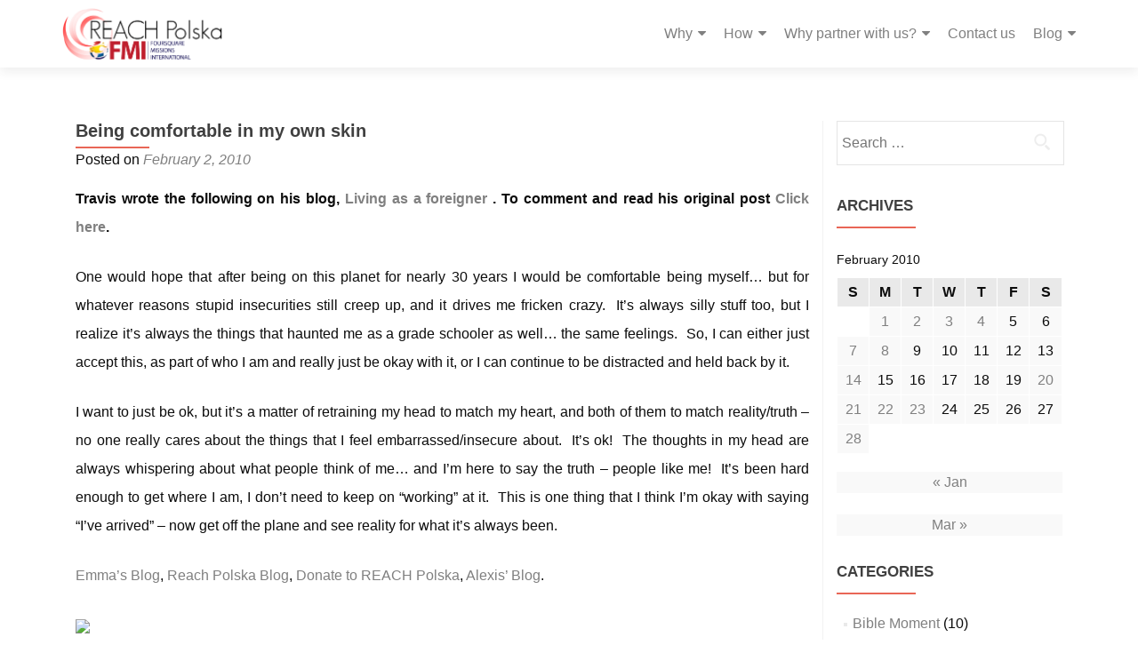

--- FILE ---
content_type: text/html; charset=UTF-8
request_url: http://www.reachpolska.info/en/2010/02/02/being-comfortable-in-my-own-skin/
body_size: 13039
content:
<!DOCTYPE html>

<html lang="en-US">

<head>


<meta charset="UTF-8">

<meta name="viewport" content="width=device-width, initial-scale=1">

<link rel="profile" href="http://gmpg.org/xfn/11">

<link rel="pingback" href="http://www.reachpolska.info/mainblog/xmlrpc.php">

<meta name='robots' content='index, follow, max-image-preview:large, max-snippet:-1, max-video-preview:-1' />
	<style>img:is([sizes="auto" i], [sizes^="auto," i]) { contain-intrinsic-size: 3000px 1500px }</style>
	
	<!-- This site is optimized with the Yoast SEO plugin v21.8.1 - https://yoast.com/wordpress/plugins/seo/ -->
	<title>Being comfortable in my own skin - REACH Polska</title>
	<link rel="canonical" href="http://www.reachpolska.info/en/2010/02/02/being-comfortable-in-my-own-skin/" />
	<meta property="og:locale" content="en_US" />
	<meta property="og:type" content="article" />
	<meta property="og:title" content="Being comfortable in my own skin - REACH Polska" />
	<meta property="og:description" content="Travis wrote the following on his blog, Living as a foreigner . To comment and read his original post Click here. One would hope that after being on this planet for nearly 30 years I would be comfortable being myself&#8230; but for whatever reasons stupid insecurities still creep up, and it drives me fricken crazy.[...]" />
	<meta property="og:url" content="http://www.reachpolska.info/en/2010/02/02/being-comfortable-in-my-own-skin/" />
	<meta property="og:site_name" content="REACH Polska" />
	<meta property="article:publisher" content="https://www.facebook.com/reachpolska/" />
	<meta property="article:published_time" content="2010-02-03T04:30:04+00:00" />
	<meta property="og:image" content="http://feedads.g.doubleclick.net/~a/I85xrZmMfEqUvRAzpylU7iY7c28/0/di" />
	<meta name="author" content="Travis" />
	<meta name="twitter:card" content="summary_large_image" />
	<meta name="twitter:creator" content="@REACHPolska" />
	<meta name="twitter:site" content="@REACHPolska" />
	<meta name="twitter:label1" content="Written by" />
	<meta name="twitter:data1" content="Travis" />
	<meta name="twitter:label2" content="Est. reading time" />
	<meta name="twitter:data2" content="1 minute" />
	<script type="application/ld+json" class="yoast-schema-graph">{"@context":"https://schema.org","@graph":[{"@type":"Article","@id":"http://www.reachpolska.info/en/2010/02/02/being-comfortable-in-my-own-skin/#article","isPartOf":{"@id":"http://www.reachpolska.info/en/2010/02/02/being-comfortable-in-my-own-skin/"},"author":{"name":"Travis","@id":"http://www.reachpolska.info/en/#/schema/person/b54af64a91f744fc1243eef85fec6ced"},"headline":"Being comfortable in my own skin","datePublished":"2010-02-03T04:30:04+00:00","dateModified":"2010-02-03T04:30:04+00:00","mainEntityOfPage":{"@id":"http://www.reachpolska.info/en/2010/02/02/being-comfortable-in-my-own-skin/"},"wordCount":255,"publisher":{"@id":"http://www.reachpolska.info/en/#organization"},"image":{"@id":"http://www.reachpolska.info/en/2010/02/02/being-comfortable-in-my-own-skin/#primaryimage"},"thumbnailUrl":"http://feedads.g.doubleclick.net/~a/I85xrZmMfEqUvRAzpylU7iY7c28/0/di","articleSection":["Travis' Thoughts"],"inLanguage":"en-US"},{"@type":"WebPage","@id":"http://www.reachpolska.info/en/2010/02/02/being-comfortable-in-my-own-skin/","url":"http://www.reachpolska.info/en/2010/02/02/being-comfortable-in-my-own-skin/","name":"Being comfortable in my own skin - REACH Polska","isPartOf":{"@id":"http://www.reachpolska.info/en/#website"},"primaryImageOfPage":{"@id":"http://www.reachpolska.info/en/2010/02/02/being-comfortable-in-my-own-skin/#primaryimage"},"image":{"@id":"http://www.reachpolska.info/en/2010/02/02/being-comfortable-in-my-own-skin/#primaryimage"},"thumbnailUrl":"http://feedads.g.doubleclick.net/~a/I85xrZmMfEqUvRAzpylU7iY7c28/0/di","datePublished":"2010-02-03T04:30:04+00:00","dateModified":"2010-02-03T04:30:04+00:00","breadcrumb":{"@id":"http://www.reachpolska.info/en/2010/02/02/being-comfortable-in-my-own-skin/#breadcrumb"},"inLanguage":"en-US","potentialAction":[{"@type":"ReadAction","target":["http://www.reachpolska.info/en/2010/02/02/being-comfortable-in-my-own-skin/"]}]},{"@type":"ImageObject","inLanguage":"en-US","@id":"http://www.reachpolska.info/en/2010/02/02/being-comfortable-in-my-own-skin/#primaryimage","url":"http://feedads.g.doubleclick.net/~a/I85xrZmMfEqUvRAzpylU7iY7c28/0/di","contentUrl":"http://feedads.g.doubleclick.net/~a/I85xrZmMfEqUvRAzpylU7iY7c28/0/di"},{"@type":"BreadcrumbList","@id":"http://www.reachpolska.info/en/2010/02/02/being-comfortable-in-my-own-skin/#breadcrumb","itemListElement":[{"@type":"ListItem","position":1,"name":"Home","item":"http://www.reachpolska.info/en/"},{"@type":"ListItem","position":2,"name":"Being comfortable in my own skin"}]},{"@type":"WebSite","@id":"http://www.reachpolska.info/en/#website","url":"http://www.reachpolska.info/en/","name":"REACH Polska","description":"Kingdom ways","publisher":{"@id":"http://www.reachpolska.info/en/#organization"},"potentialAction":[{"@type":"SearchAction","target":{"@type":"EntryPoint","urlTemplate":"http://www.reachpolska.info/en/?s={search_term_string}"},"query-input":"required name=search_term_string"}],"inLanguage":"en-US"},{"@type":"Organization","@id":"http://www.reachpolska.info/en/#organization","name":"REACH Polska","url":"http://www.reachpolska.info/en/","logo":{"@type":"ImageObject","inLanguage":"en-US","@id":"http://www.reachpolska.info/en/#/schema/logo/image/","url":"https://i0.wp.com/www.reachpolska.info/mainblog/wp-content/uploads/2015/12/REACH-Polska-Logo-horizontal.png?fit=1526%2C500","contentUrl":"https://i0.wp.com/www.reachpolska.info/mainblog/wp-content/uploads/2015/12/REACH-Polska-Logo-horizontal.png?fit=1526%2C500","width":1526,"height":500,"caption":"REACH Polska"},"image":{"@id":"http://www.reachpolska.info/en/#/schema/logo/image/"},"sameAs":["https://www.facebook.com/reachpolska/","https://twitter.com/REACHPolska","https://www.instagram.com/reachpolska/"]},{"@type":"Person","@id":"http://www.reachpolska.info/en/#/schema/person/b54af64a91f744fc1243eef85fec6ced","name":"Travis","sameAs":["http://travis.reachpolska.info"],"url":"http://www.reachpolska.info/en/author/tmielonen/"}]}</script>
	<!-- / Yoast SEO plugin. -->


<link rel='dns-prefetch' href='//stats.wp.com' />
<link rel='dns-prefetch' href='//fonts.googleapis.com' />
<link rel='preconnect' href='//c0.wp.com' />
<link rel='preconnect' href='//i0.wp.com' />
<link rel="alternate" type="application/rss+xml" title="REACH Polska &raquo; Feed" href="http://www.reachpolska.info/en/feed/" />
<link rel="alternate" type="application/rss+xml" title="REACH Polska &raquo; Comments Feed" href="http://www.reachpolska.info/en/comments/feed/" />
<script>
window._wpemojiSettings = {"baseUrl":"https:\/\/s.w.org\/images\/core\/emoji\/16.0.1\/72x72\/","ext":".png","svgUrl":"https:\/\/s.w.org\/images\/core\/emoji\/16.0.1\/svg\/","svgExt":".svg","source":{"concatemoji":"http:\/\/www.reachpolska.info\/mainblog\/wp-includes\/js\/wp-emoji-release.min.js?ver=6.8.3"}};
/*! This file is auto-generated */
!function(s,n){var o,i,e;function c(e){try{var t={supportTests:e,timestamp:(new Date).valueOf()};sessionStorage.setItem(o,JSON.stringify(t))}catch(e){}}function p(e,t,n){e.clearRect(0,0,e.canvas.width,e.canvas.height),e.fillText(t,0,0);var t=new Uint32Array(e.getImageData(0,0,e.canvas.width,e.canvas.height).data),a=(e.clearRect(0,0,e.canvas.width,e.canvas.height),e.fillText(n,0,0),new Uint32Array(e.getImageData(0,0,e.canvas.width,e.canvas.height).data));return t.every(function(e,t){return e===a[t]})}function u(e,t){e.clearRect(0,0,e.canvas.width,e.canvas.height),e.fillText(t,0,0);for(var n=e.getImageData(16,16,1,1),a=0;a<n.data.length;a++)if(0!==n.data[a])return!1;return!0}function f(e,t,n,a){switch(t){case"flag":return n(e,"\ud83c\udff3\ufe0f\u200d\u26a7\ufe0f","\ud83c\udff3\ufe0f\u200b\u26a7\ufe0f")?!1:!n(e,"\ud83c\udde8\ud83c\uddf6","\ud83c\udde8\u200b\ud83c\uddf6")&&!n(e,"\ud83c\udff4\udb40\udc67\udb40\udc62\udb40\udc65\udb40\udc6e\udb40\udc67\udb40\udc7f","\ud83c\udff4\u200b\udb40\udc67\u200b\udb40\udc62\u200b\udb40\udc65\u200b\udb40\udc6e\u200b\udb40\udc67\u200b\udb40\udc7f");case"emoji":return!a(e,"\ud83e\udedf")}return!1}function g(e,t,n,a){var r="undefined"!=typeof WorkerGlobalScope&&self instanceof WorkerGlobalScope?new OffscreenCanvas(300,150):s.createElement("canvas"),o=r.getContext("2d",{willReadFrequently:!0}),i=(o.textBaseline="top",o.font="600 32px Arial",{});return e.forEach(function(e){i[e]=t(o,e,n,a)}),i}function t(e){var t=s.createElement("script");t.src=e,t.defer=!0,s.head.appendChild(t)}"undefined"!=typeof Promise&&(o="wpEmojiSettingsSupports",i=["flag","emoji"],n.supports={everything:!0,everythingExceptFlag:!0},e=new Promise(function(e){s.addEventListener("DOMContentLoaded",e,{once:!0})}),new Promise(function(t){var n=function(){try{var e=JSON.parse(sessionStorage.getItem(o));if("object"==typeof e&&"number"==typeof e.timestamp&&(new Date).valueOf()<e.timestamp+604800&&"object"==typeof e.supportTests)return e.supportTests}catch(e){}return null}();if(!n){if("undefined"!=typeof Worker&&"undefined"!=typeof OffscreenCanvas&&"undefined"!=typeof URL&&URL.createObjectURL&&"undefined"!=typeof Blob)try{var e="postMessage("+g.toString()+"("+[JSON.stringify(i),f.toString(),p.toString(),u.toString()].join(",")+"));",a=new Blob([e],{type:"text/javascript"}),r=new Worker(URL.createObjectURL(a),{name:"wpTestEmojiSupports"});return void(r.onmessage=function(e){c(n=e.data),r.terminate(),t(n)})}catch(e){}c(n=g(i,f,p,u))}t(n)}).then(function(e){for(var t in e)n.supports[t]=e[t],n.supports.everything=n.supports.everything&&n.supports[t],"flag"!==t&&(n.supports.everythingExceptFlag=n.supports.everythingExceptFlag&&n.supports[t]);n.supports.everythingExceptFlag=n.supports.everythingExceptFlag&&!n.supports.flag,n.DOMReady=!1,n.readyCallback=function(){n.DOMReady=!0}}).then(function(){return e}).then(function(){var e;n.supports.everything||(n.readyCallback(),(e=n.source||{}).concatemoji?t(e.concatemoji):e.wpemoji&&e.twemoji&&(t(e.twemoji),t(e.wpemoji)))}))}((window,document),window._wpemojiSettings);
</script>
<style id='wp-emoji-styles-inline-css'>

	img.wp-smiley, img.emoji {
		display: inline !important;
		border: none !important;
		box-shadow: none !important;
		height: 1em !important;
		width: 1em !important;
		margin: 0 0.07em !important;
		vertical-align: -0.1em !important;
		background: none !important;
		padding: 0 !important;
	}
</style>
<link rel='stylesheet' id='wp-block-library-css' href='https://c0.wp.com/c/6.8.3/wp-includes/css/dist/block-library/style.min.css' media='all' />
<style id='classic-theme-styles-inline-css'>
/*! This file is auto-generated */
.wp-block-button__link{color:#fff;background-color:#32373c;border-radius:9999px;box-shadow:none;text-decoration:none;padding:calc(.667em + 2px) calc(1.333em + 2px);font-size:1.125em}.wp-block-file__button{background:#32373c;color:#fff;text-decoration:none}
</style>
<link rel='stylesheet' id='mediaelement-css' href='https://c0.wp.com/c/6.8.3/wp-includes/js/mediaelement/mediaelementplayer-legacy.min.css' media='all' />
<link rel='stylesheet' id='wp-mediaelement-css' href='https://c0.wp.com/c/6.8.3/wp-includes/js/mediaelement/wp-mediaelement.min.css' media='all' />
<style id='jetpack-sharing-buttons-style-inline-css'>
.jetpack-sharing-buttons__services-list{display:flex;flex-direction:row;flex-wrap:wrap;gap:0;list-style-type:none;margin:5px;padding:0}.jetpack-sharing-buttons__services-list.has-small-icon-size{font-size:12px}.jetpack-sharing-buttons__services-list.has-normal-icon-size{font-size:16px}.jetpack-sharing-buttons__services-list.has-large-icon-size{font-size:24px}.jetpack-sharing-buttons__services-list.has-huge-icon-size{font-size:36px}@media print{.jetpack-sharing-buttons__services-list{display:none!important}}.editor-styles-wrapper .wp-block-jetpack-sharing-buttons{gap:0;padding-inline-start:0}ul.jetpack-sharing-buttons__services-list.has-background{padding:1.25em 2.375em}
</style>
<style id='global-styles-inline-css'>
:root{--wp--preset--aspect-ratio--square: 1;--wp--preset--aspect-ratio--4-3: 4/3;--wp--preset--aspect-ratio--3-4: 3/4;--wp--preset--aspect-ratio--3-2: 3/2;--wp--preset--aspect-ratio--2-3: 2/3;--wp--preset--aspect-ratio--16-9: 16/9;--wp--preset--aspect-ratio--9-16: 9/16;--wp--preset--color--black: #000000;--wp--preset--color--cyan-bluish-gray: #abb8c3;--wp--preset--color--white: #ffffff;--wp--preset--color--pale-pink: #f78da7;--wp--preset--color--vivid-red: #cf2e2e;--wp--preset--color--luminous-vivid-orange: #ff6900;--wp--preset--color--luminous-vivid-amber: #fcb900;--wp--preset--color--light-green-cyan: #7bdcb5;--wp--preset--color--vivid-green-cyan: #00d084;--wp--preset--color--pale-cyan-blue: #8ed1fc;--wp--preset--color--vivid-cyan-blue: #0693e3;--wp--preset--color--vivid-purple: #9b51e0;--wp--preset--gradient--vivid-cyan-blue-to-vivid-purple: linear-gradient(135deg,rgba(6,147,227,1) 0%,rgb(155,81,224) 100%);--wp--preset--gradient--light-green-cyan-to-vivid-green-cyan: linear-gradient(135deg,rgb(122,220,180) 0%,rgb(0,208,130) 100%);--wp--preset--gradient--luminous-vivid-amber-to-luminous-vivid-orange: linear-gradient(135deg,rgba(252,185,0,1) 0%,rgba(255,105,0,1) 100%);--wp--preset--gradient--luminous-vivid-orange-to-vivid-red: linear-gradient(135deg,rgba(255,105,0,1) 0%,rgb(207,46,46) 100%);--wp--preset--gradient--very-light-gray-to-cyan-bluish-gray: linear-gradient(135deg,rgb(238,238,238) 0%,rgb(169,184,195) 100%);--wp--preset--gradient--cool-to-warm-spectrum: linear-gradient(135deg,rgb(74,234,220) 0%,rgb(151,120,209) 20%,rgb(207,42,186) 40%,rgb(238,44,130) 60%,rgb(251,105,98) 80%,rgb(254,248,76) 100%);--wp--preset--gradient--blush-light-purple: linear-gradient(135deg,rgb(255,206,236) 0%,rgb(152,150,240) 100%);--wp--preset--gradient--blush-bordeaux: linear-gradient(135deg,rgb(254,205,165) 0%,rgb(254,45,45) 50%,rgb(107,0,62) 100%);--wp--preset--gradient--luminous-dusk: linear-gradient(135deg,rgb(255,203,112) 0%,rgb(199,81,192) 50%,rgb(65,88,208) 100%);--wp--preset--gradient--pale-ocean: linear-gradient(135deg,rgb(255,245,203) 0%,rgb(182,227,212) 50%,rgb(51,167,181) 100%);--wp--preset--gradient--electric-grass: linear-gradient(135deg,rgb(202,248,128) 0%,rgb(113,206,126) 100%);--wp--preset--gradient--midnight: linear-gradient(135deg,rgb(2,3,129) 0%,rgb(40,116,252) 100%);--wp--preset--font-size--small: 13px;--wp--preset--font-size--medium: 20px;--wp--preset--font-size--large: 36px;--wp--preset--font-size--x-large: 42px;--wp--preset--spacing--20: 0.44rem;--wp--preset--spacing--30: 0.67rem;--wp--preset--spacing--40: 1rem;--wp--preset--spacing--50: 1.5rem;--wp--preset--spacing--60: 2.25rem;--wp--preset--spacing--70: 3.38rem;--wp--preset--spacing--80: 5.06rem;--wp--preset--shadow--natural: 6px 6px 9px rgba(0, 0, 0, 0.2);--wp--preset--shadow--deep: 12px 12px 50px rgba(0, 0, 0, 0.4);--wp--preset--shadow--sharp: 6px 6px 0px rgba(0, 0, 0, 0.2);--wp--preset--shadow--outlined: 6px 6px 0px -3px rgba(255, 255, 255, 1), 6px 6px rgba(0, 0, 0, 1);--wp--preset--shadow--crisp: 6px 6px 0px rgba(0, 0, 0, 1);}:where(.is-layout-flex){gap: 0.5em;}:where(.is-layout-grid){gap: 0.5em;}body .is-layout-flex{display: flex;}.is-layout-flex{flex-wrap: wrap;align-items: center;}.is-layout-flex > :is(*, div){margin: 0;}body .is-layout-grid{display: grid;}.is-layout-grid > :is(*, div){margin: 0;}:where(.wp-block-columns.is-layout-flex){gap: 2em;}:where(.wp-block-columns.is-layout-grid){gap: 2em;}:where(.wp-block-post-template.is-layout-flex){gap: 1.25em;}:where(.wp-block-post-template.is-layout-grid){gap: 1.25em;}.has-black-color{color: var(--wp--preset--color--black) !important;}.has-cyan-bluish-gray-color{color: var(--wp--preset--color--cyan-bluish-gray) !important;}.has-white-color{color: var(--wp--preset--color--white) !important;}.has-pale-pink-color{color: var(--wp--preset--color--pale-pink) !important;}.has-vivid-red-color{color: var(--wp--preset--color--vivid-red) !important;}.has-luminous-vivid-orange-color{color: var(--wp--preset--color--luminous-vivid-orange) !important;}.has-luminous-vivid-amber-color{color: var(--wp--preset--color--luminous-vivid-amber) !important;}.has-light-green-cyan-color{color: var(--wp--preset--color--light-green-cyan) !important;}.has-vivid-green-cyan-color{color: var(--wp--preset--color--vivid-green-cyan) !important;}.has-pale-cyan-blue-color{color: var(--wp--preset--color--pale-cyan-blue) !important;}.has-vivid-cyan-blue-color{color: var(--wp--preset--color--vivid-cyan-blue) !important;}.has-vivid-purple-color{color: var(--wp--preset--color--vivid-purple) !important;}.has-black-background-color{background-color: var(--wp--preset--color--black) !important;}.has-cyan-bluish-gray-background-color{background-color: var(--wp--preset--color--cyan-bluish-gray) !important;}.has-white-background-color{background-color: var(--wp--preset--color--white) !important;}.has-pale-pink-background-color{background-color: var(--wp--preset--color--pale-pink) !important;}.has-vivid-red-background-color{background-color: var(--wp--preset--color--vivid-red) !important;}.has-luminous-vivid-orange-background-color{background-color: var(--wp--preset--color--luminous-vivid-orange) !important;}.has-luminous-vivid-amber-background-color{background-color: var(--wp--preset--color--luminous-vivid-amber) !important;}.has-light-green-cyan-background-color{background-color: var(--wp--preset--color--light-green-cyan) !important;}.has-vivid-green-cyan-background-color{background-color: var(--wp--preset--color--vivid-green-cyan) !important;}.has-pale-cyan-blue-background-color{background-color: var(--wp--preset--color--pale-cyan-blue) !important;}.has-vivid-cyan-blue-background-color{background-color: var(--wp--preset--color--vivid-cyan-blue) !important;}.has-vivid-purple-background-color{background-color: var(--wp--preset--color--vivid-purple) !important;}.has-black-border-color{border-color: var(--wp--preset--color--black) !important;}.has-cyan-bluish-gray-border-color{border-color: var(--wp--preset--color--cyan-bluish-gray) !important;}.has-white-border-color{border-color: var(--wp--preset--color--white) !important;}.has-pale-pink-border-color{border-color: var(--wp--preset--color--pale-pink) !important;}.has-vivid-red-border-color{border-color: var(--wp--preset--color--vivid-red) !important;}.has-luminous-vivid-orange-border-color{border-color: var(--wp--preset--color--luminous-vivid-orange) !important;}.has-luminous-vivid-amber-border-color{border-color: var(--wp--preset--color--luminous-vivid-amber) !important;}.has-light-green-cyan-border-color{border-color: var(--wp--preset--color--light-green-cyan) !important;}.has-vivid-green-cyan-border-color{border-color: var(--wp--preset--color--vivid-green-cyan) !important;}.has-pale-cyan-blue-border-color{border-color: var(--wp--preset--color--pale-cyan-blue) !important;}.has-vivid-cyan-blue-border-color{border-color: var(--wp--preset--color--vivid-cyan-blue) !important;}.has-vivid-purple-border-color{border-color: var(--wp--preset--color--vivid-purple) !important;}.has-vivid-cyan-blue-to-vivid-purple-gradient-background{background: var(--wp--preset--gradient--vivid-cyan-blue-to-vivid-purple) !important;}.has-light-green-cyan-to-vivid-green-cyan-gradient-background{background: var(--wp--preset--gradient--light-green-cyan-to-vivid-green-cyan) !important;}.has-luminous-vivid-amber-to-luminous-vivid-orange-gradient-background{background: var(--wp--preset--gradient--luminous-vivid-amber-to-luminous-vivid-orange) !important;}.has-luminous-vivid-orange-to-vivid-red-gradient-background{background: var(--wp--preset--gradient--luminous-vivid-orange-to-vivid-red) !important;}.has-very-light-gray-to-cyan-bluish-gray-gradient-background{background: var(--wp--preset--gradient--very-light-gray-to-cyan-bluish-gray) !important;}.has-cool-to-warm-spectrum-gradient-background{background: var(--wp--preset--gradient--cool-to-warm-spectrum) !important;}.has-blush-light-purple-gradient-background{background: var(--wp--preset--gradient--blush-light-purple) !important;}.has-blush-bordeaux-gradient-background{background: var(--wp--preset--gradient--blush-bordeaux) !important;}.has-luminous-dusk-gradient-background{background: var(--wp--preset--gradient--luminous-dusk) !important;}.has-pale-ocean-gradient-background{background: var(--wp--preset--gradient--pale-ocean) !important;}.has-electric-grass-gradient-background{background: var(--wp--preset--gradient--electric-grass) !important;}.has-midnight-gradient-background{background: var(--wp--preset--gradient--midnight) !important;}.has-small-font-size{font-size: var(--wp--preset--font-size--small) !important;}.has-medium-font-size{font-size: var(--wp--preset--font-size--medium) !important;}.has-large-font-size{font-size: var(--wp--preset--font-size--large) !important;}.has-x-large-font-size{font-size: var(--wp--preset--font-size--x-large) !important;}
:where(.wp-block-post-template.is-layout-flex){gap: 1.25em;}:where(.wp-block-post-template.is-layout-grid){gap: 1.25em;}
:where(.wp-block-columns.is-layout-flex){gap: 2em;}:where(.wp-block-columns.is-layout-grid){gap: 2em;}
:root :where(.wp-block-pullquote){font-size: 1.5em;line-height: 1.6;}
</style>
<link rel='stylesheet' id='zerif_font_all-css' href='//fonts.googleapis.com/css?family=Open+Sans%3A400%2C300%2C300italic%2C400italic%2C600italic%2C600%2C700%2C700italic%2C800%2C800italic&#038;ver=2.2.1' media='all' />
<link rel='stylesheet' id='zerif_bootstrap_style-css' href='http://www.reachpolska.info/mainblog/wp-content/themes/zerif-pro/css/bootstrap.min.css?ver=2.2.1' media='all' />
<link rel='stylesheet' id='zerif_font-awesome_style-css' href='http://www.reachpolska.info/mainblog/wp-content/themes/zerif-pro/assets/css/font-awesome.min.css?ver=2.2.1' media='all' />
<link rel='stylesheet' id='zerif_style-css' href='http://www.reachpolska.info/mainblog/wp-content/themes/zerif-pro/style.css?ver=2.2.1' media='all' />
<style id='zerif_style-inline-css'>
.zerif-top-bar, .zerif-top-bar .widget.widget_shopping_cart .cart_list {
			background-color: #363537
		}
		.zerif-top-bar .widget .label-floating input[type=search]:-webkit-autofill {
			-webkit-box-shadow: inset 0 0 0px 9999px #363537
		}.zerif-top-bar, .zerif-top-bar .widget .label-floating input[type=search], .zerif-top-bar .widget.widget_search form.form-group:before, .zerif-top-bar .widget.widget_product_search form.form-group:before, .zerif-top-bar .widget.widget_shopping_cart:before {
			color: #ffffff
		} 
		.zerif-top-bar .widget .label-floating input[type=search]{
			-webkit-text-fill-color:#ffffff !important 
		}.zerif-top-bar a, .zerif-top-bar .top-bar-nav li a {
			color: #ffffff
		}.zerif-top-bar a:hover, .zerif-top-bar .top-bar-nav li a:hover {
			color: #eeeeee
		}

		.navbar-inverse .navbar-nav > li > a,
		.nav.navbar-inverse .nav.navbar-nav ul.sub-menu li a,
		.navbar.navbar-inverse .primary-menu a, 
		.navbar.navbar-inverse .primary-menu > li > a, 
		.nav.navbar-inverse .primary-menu ul.sub-menu li a {
			color:#808080;
		}
		.navbar-inverse .navbar-nav > li.current-menu-item > a:not(.page-anchor),
		.navbar.navbar-inverse .nav.navbar-nav>li.current>a,
		.navbar.navbar-inverse .nav.navbar-nav a:hover, 
		.navbar.navbar-inverse .nav.navbar-nav > li > a:hover, 
		.nav.navbar-inverse .nav.navbar-nav ul.sub-menu li a:hover,
		.navbar.navbar-inverse .primary-menu a:hover, 
		.navbar.navbar-inverse .primary-menu > li > a:hover, 
		.nav.navbar-inverse .primary-menu ul.sub-menu li a:hover {
			color:#e96656;
		}
		.screen-reader-text {
			clip: rect(1px, 1px, 1px, 1px);
			position: absolute !important;
		}
		.screen-reader-text:hover,
		.screen-reader-text:active,
		.screen-reader-text:focus {
			background-color: #f1f1f1;
			border-radius: 3px;
			box-shadow: 0 0 2px 2px rgba(0, 0, 0, 0.6);
			clip: auto !important;
			color: #21759b;
			display: block;
			font-size: 14px;
			font-weight: bold;
			height: auto;
			left: 5px;
			line-height: normal;
			padding: 15px 23px 14px;
			text-decoration: none;
			top: 5px;
			width: auto;
			z-index: 100000;
		}
</style>
<!--[if lt IE 9]>
<link rel='stylesheet' id='zerif_ie_style-css' href='http://www.reachpolska.info/mainblog/wp-content/themes/zerif-pro/css/ie.css?ver=2.2.1' media='all' />
<![endif]-->
<script src="https://c0.wp.com/c/6.8.3/wp-includes/js/jquery/jquery.min.js" id="jquery-core-js"></script>
<script src="https://c0.wp.com/c/6.8.3/wp-includes/js/jquery/jquery-migrate.min.js" id="jquery-migrate-js"></script>
<link rel="https://api.w.org/" href="http://www.reachpolska.info/wp-json/" /><link rel="alternate" title="JSON" type="application/json" href="http://www.reachpolska.info/wp-json/wp/v2/posts/943" /><link rel="EditURI" type="application/rsd+xml" title="RSD" href="http://www.reachpolska.info/mainblog/xmlrpc.php?rsd" />
<meta name="generator" content="WordPress 6.8.3" />
<link rel='shortlink' href='http://www.reachpolska.info/?p=943' />
<link rel="alternate" title="oEmbed (JSON)" type="application/json+oembed" href="http://www.reachpolska.info/wp-json/oembed/1.0/embed?url=http%3A%2F%2Fwww.reachpolska.info%2Fen%2F2010%2F02%2F02%2Fbeing-comfortable-in-my-own-skin%2F&#038;lang=en" />
<link rel="alternate" title="oEmbed (XML)" type="text/xml+oembed" href="http://www.reachpolska.info/wp-json/oembed/1.0/embed?url=http%3A%2F%2Fwww.reachpolska.info%2Fen%2F2010%2F02%2F02%2Fbeing-comfortable-in-my-own-skin%2F&#038;format=xml&#038;lang=en" />
	<style>img#wpstats{display:none}</style>
		<style>	.site-content { background: #fff } .navbar, .navbar-inverse .navbar-nav ul.sub-menu { background: #ffffff; }	.entry-title, .entry-title a, .widget-title, .widget-title a, .page-header .page-title, .comments-title, h1.page-title { color: #404040 !important}	.widget .widget-title:before, .entry-title:before, .page-header .page-title:before, .entry-title:after, ul.nav > li.current_page_item > a:before, .nav > li.current-menu-item > a:before, h1.page-title:before, .navbar.navbar-inverse .primary-menu ul li.current-menu-item > a:before, ul.nav > li > a.nav-active:before, .navbar.navbar-inverse .primary-menu ul > li.current > a:before { background: #e96656 !important; }	body, button, input, select, textarea, .widget p, .widget .textwidget, .woocommerce .product h3, h2.woocommerce-loop-product__title, .woocommerce .product span.amount, .woocommerce-page .woocommerce .product-name a { color: #0c0c0c }	.widget li a, .widget a, article .entry-meta a, article .entry-content a, .entry-footer a, .site-content a { color: #808080; }	.widget li a:hover, .widget a:hover, article .entry-meta a:hover, article .entry-content a:hover , .entry-footer a:hover, .site-content a:hover { color: #e96656 }	.header-content-wrap { background: rgba(0,0,0,0.29)}	.big-title-container .intro-text { color: #fff}	.big-title-container .red-btn { background: #e96656}	.big-title-container .red-btn:hover { background: #cb4332}	.big-title-container .buttons .red-btn { color: #fff !important }	.big-title-container .green-btn { background: #bababa}	.big-title-container .green-btn:hover { background: #848484}	.big-title-container .buttons .green-btn { color: #fff !important }	.big-title-container .red-btn:hover { color: #fff !important }	.big-title-container .green-btn:hover { color: #fff !important }	.focus { background: rgba(255,255,255,0.6) }	.focus .section-header h2{ color: #0c0c0c }	.focus .section-header h6{ color: #0c0c0c }	.focus .focus-box h5{ color: #444444 }	.focus .focus-box p{ color: #000000 }	#focus div.box-circle:nth-child(4n+1) .focus-box .service-icon:hover { border: 10px solid #c42025 }	#focus div.box-circle:nth-child(4n+1) .focus-box .red-border-bottom:before{ background: #c42025 }	#focus div.box-circle:nth-child(4n+2) .focus-box .service-icon:hover { border: 10px solid #1e73be }	#focus div.box-circle:nth-child(4n+2) .focus-box .red-border-bottom:before { background: #1e73be }	#focus div.box-circle:nth-child(4n+3) .focus-box .service-icon:hover { border: 10px solid #eeee22 }	#focus div.box-circle:nth-child(4n+3) .focus-box .red-border-bottom:before { background: #eeee22 }	#focus div.box-circle:nth-child(4n+4) .focus-box .service-icon:hover { border: 10px solid #8224e3 }	#focus div.box-circle:nth-child(4n+4) .focus-box .red-border-bottom:before { background: #8224e3 }	.works { background: rgba(255, 255, 255, 1) }	.works .section-header h2 { color: #404040 }	.works .section-header h6 { color: #404040 }	.works .white-text { color: #fff }.works .red-border-bottom:before { background: #e96656 !important; }	.about-us, .about-us .our-clients .section-footer-title { background: rgba(221,59,59,0.66) }	.about-us { color: #ffffff }	.about-us p{ color: #ffffff }	.about-us .section-header h2, .about-us .section-header h6 { color: #ffffff }.about-us	.skills input { color: #fff !important; }.about-us .our-clients .section-footer-title { color: #fff !important; }	.our-team { background: #809fbf }	.our-team .section-header h2, .our-team .member-details h5, .our-team .member-details h5 a, .our-team .section-header h6, .our-team .member-details .position { color: #404040 }	.our-team .team-member:hover .details { color: #fff }	.our-team .team-member .social-icons ul li a:hover { color: #e96656 }	.our-team .team-member .social-icons ul li a { color: #ffffff }.team-member:hover .details { background: #333 !important; }	.our-team .row > span:nth-child(4n+1) .red-border-bottom:before { background: #e96656 }	.our-team .row > span:nth-child(4n+2) .red-border-bottom:before { background: #34d293 }	.our-team .row > span:nth-child(4n+3) .red-border-bottom:before { background: #3ab0e2 }	.our-team .row > span:nth-child(4n+4) .red-border-bottom:before { background: #f7d861 }	.testimonial { background: rgba(219, 191, 86, 1) }	.testimonial .section-header h2, .testimonial .section-header h6 { color: #fff }	.testimonial .feedback-box .message { color: #909090 }	.testimonial .feedback-box .client-info .client-name { color: #909090 }	.testimonial .feedback-box .quote { color: #e96656 }	#client-feedbacks .feedback-box { background: #FFFFFF; }	.separator-one { background: rgba(0,0,0,0.5) }	.separator-one h3 { color: #fff !important; }	.separator-one .green-btn { background: #861f72 }	.separator-one .green-btn:hover { background: #b41f23 }	.separator-one .green-btn { color: #fff !important; }	.separator-one .green-btn:hover { color: #fff !important; }	.purchase-now { background: #ffffff }	.purchase-now h3 { color: #000000 }	.purchase-now .red-btn { background: #db5a4a !important }	.purchase-now .red-btn:hover { background: #bf3928 !important }	.purchase-now .red-btn { color: #fff !important; }	.purchase-now .red-btn:hover { color: #fff !important; }	.contact-us { background: rgba(0, 0, 0, 0.5) }	.contact-us form.wpcf7-form p label, .contact-us form.wpcf7-form .wpcf7-list-item-label, .contact-us .section-header h2, .contact-us .section-header h6 { color: #fff }	.contact-us button { background: #e96656 }	.contact-us button:hover { background: #cb4332 !important; box-shadow: none; }	.contact-us button, .pirate_forms .pirate-forms-submit-button { color: #fff !important; }	.contact-us button:hover, .pirate_forms .pirate-forms-submit-button:hover { color: #fff !important; }	.packages .section-header h2, .packages .section-header h6 { color: #fff}	.packages .package-header h5,.best-value .package-header h4,.best-value .package-header .meta-text { color: #ffffff}	.packages .package ul li, .packages .price .price-meta { color: #808080}	.packages .package .custom-button { color: #fff !important; }	.packages .dark-bg { background: #404040; }	.packages .price h4 { color: #fff; }	.packages { background: rgba(0, 0, 0, 0.5) }	#latestnews { background: rgba(152,194,214,0.9) }	#latestnews .section-header h2 { color: #ffffff }	#latestnews .section-header h6 { color: #ffffff }	#latestnews #carousel-homepage-latestnews .carousel-inner .item .latestnews-title a { color: #404040}	#latestnews #carousel-homepage-latestnews .item .latestnews-box:nth-child(4n+1) .latestnews-title a:before { background: #e96656}	#latestnews #carousel-homepage-latestnews .item .latestnews-box:nth-child(4n+2) .latestnews-title a:before { background: #34d293}	#latestnews #carousel-homepage-latestnews .item .latestnews-box:nth-child(4n+3) .latestnews-title a:before { background: #3ab0e2}	#latestnews #carousel-homepage-latestnews .item .latestnews-box:nth-child(4n+4) .latestnews-title a:before { background: #f7d861}	#latestnews .latesnews-content p, .latesnews-content { color: #909090} section#subscribe { background: #265a9e !important; } section#subscribe h3, .newsletter .sub-heading, .newsletter label { color: #fff !important; } section#subscribe input[type="submit"] { color: #fff !important; } section#subscribe input[type="submit"] { background: #e96656 !important; } section#subscribe input[type="submit"]:hover { background: #cb4332 !important; }	#footer { background: #ffffff }	.copyright { background: #171717 }	#footer .company-details, #footer .company-details a, #footer .footer-widget p, #footer .footer-widget a { color: #939393 !important; }	#footer .social li a { color: #939393 }	#footer .social li a:hover { color: #466ebf }	#footer .company-details a:hover, #footer .footer-widget a:hover { color: #e96656 !important; }	#footer .footer-widget h1 { color: #fff !important; }	#footer .footer-widget h1:before { background: #e96656 !important; }	.comment-form #submit, .comment-reply-link,.woocommerce .add_to_cart_button, .woocommerce .checkout-button, .woocommerce .single_add_to_cart_button, .woocommerce #place_order, .edd-submit.button, .page button, .post button, .woocommerce-page .woocommerce input[type="submit"], .woocommerce-page #content input.button, .woocommerce input.button.alt, .woocommerce-page #content input.button.alt, .woocommerce-page input.button.alt, .woocommerce-page .products a.button { background-color: #e96656 !important; }	.comment-form #submit:hover, .comment-reply-link:hover, .woocommerce .add_to_cart_button:hover, .woocommerce .checkout-button:hover, .woocommerce  .single_add_to_cart_button:hover, .woocommerce #place_order:hover, .edd-submit.button:hover, .page button:hover, .post button:hover, .woocommerce-page .woocommerce input[type="submit"]:hover, .woocommerce-page #content input.button:hover, .woocommerce input.button.alt:hover, .woocommerce-page #content input.button.alt:hover, .woocommerce-page input.button.alt:hover, .woocommerce-page .products a.button:hover { background-color: #cb4332 !important; box-shadow: none; }	.comment-form #submit, .comment-reply-link, .woocommerce .add_to_cart_button, .woocommerce .checkout-button, .woocommerce .single_add_to_cart_button, .woocommerce #place_order, .edd-submit.button span, .page button, .post button, .woocommerce-page .woocommerce input[type="submit"], .woocommerce-page #content input.button, .woocommerce input.button.alt, .woocommerce-page #content input.button.alt, .woocommerce-page input.button.alt, .woocommerce .button { color: #0c0c0c !important }</style><link rel="icon" href="https://i0.wp.com/www.reachpolska.info/mainblog/wp-content/uploads/2015/12/cropped-REACH-Polska-Logo-Large.png?fit=32%2C32" sizes="32x32" />
<link rel="icon" href="https://i0.wp.com/www.reachpolska.info/mainblog/wp-content/uploads/2015/12/cropped-REACH-Polska-Logo-Large.png?fit=192%2C192" sizes="192x192" />
<link rel="apple-touch-icon" href="https://i0.wp.com/www.reachpolska.info/mainblog/wp-content/uploads/2015/12/cropped-REACH-Polska-Logo-Large.png?fit=180%2C180" />
<meta name="msapplication-TileImage" content="https://i0.wp.com/www.reachpolska.info/mainblog/wp-content/uploads/2015/12/cropped-REACH-Polska-Logo-Large.png?fit=270%2C270" />
		<style id="wp-custom-css">
			.entry-content {
	line-height: 2.0
}
blockquote {
	line-height: 2.0
}		</style>
		

</head>

		<body class="wp-singular post-template-default single single-post postid-943 single-format-standard wp-custom-logo wp-theme-zerif-pro group-blog" itemscope="itemscope" itemtype="http://schema.org/WebPage">
			
	
		
		<header id="home" class="header" itemscope="itemscope" itemtype="http://schema.org/WPHeader">

			
				<div id="main-nav" class="navbar navbar-inverse bs-docs-nav">

					<div class="container">

						<div class="navbar-header responsive-logo">

							<button class="navbar-toggle collapsed" type="button" data-toggle="collapse"
									data-target=".bs-navbar-collapse">

								<span class="screen-reader-text">Menu</span>

								<span class="icon-bar"></span>

								<span class="icon-bar"></span>

								<span class="icon-bar"></span>

							</button>

							
							<div class="navbar-brand">

								
									<a href="http://www.reachpolska.info/en/">

										<img src="https://i0.wp.com/www.reachpolska.info/mainblog/wp-content/uploads/2015/12/REACH-Polska-Logo-horizontal.png?fit=1526%2C500" alt="REACH Polska">
									</a>

									
							</div> <!-- /.navbar-brand -->

						</div> <!-- /.navbar-header -->

					
		
		<nav class="navbar-collapse bs-navbar-collapse collapse" id="site-navigation" itemscope itemtype="http://schema.org/SiteNavigationElement">
			<ul id="menu-top_en" class="nav navbar-nav navbar-right responsive-nav main-nav-list"><li id="menu-item-2177" class="menu-item menu-item-type-custom menu-item-object-custom menu-item-home menu-item-has-children menu-item-2177"><a href="http://www.reachpolska.info/en/#aboutus">Why</a>
<ul class="sub-menu">
	<li id="menu-item-2304" class="menu-item menu-item-type-custom menu-item-object-custom menu-item-2304"><a href="/tag/church-planting/">church plant?</a></li>
	<li id="menu-item-2112" class="menu-item menu-item-type-post_type menu-item-object-page menu-item-2112"><a href="http://www.reachpolska.info/en/why-poland/">REACH Poland?</a></li>
</ul>
</li>
<li id="menu-item-2178" class="menu-item menu-item-type-custom menu-item-object-custom menu-item-home menu-item-has-children menu-item-2178"><a href="http://www.reachpolska.info/en/#focus">How</a>
<ul class="sub-menu">
	<li id="menu-item-2302" class="menu-item menu-item-type-post_type menu-item-object-post menu-item-2302"><a href="http://www.reachpolska.info/en/2015/12/08/releasing/">by releasing</a></li>
	<li id="menu-item-2301" class="menu-item menu-item-type-post_type menu-item-object-post menu-item-2301"><a href="http://www.reachpolska.info/en/2015/12/09/equipping/">by equipping</a></li>
	<li id="menu-item-2300" class="menu-item menu-item-type-post_type menu-item-object-post menu-item-2300"><a href="http://www.reachpolska.info/en/2015/12/11/affecting/">by affecting</a></li>
	<li id="menu-item-2299" class="menu-item menu-item-type-post_type menu-item-object-post menu-item-2299"><a href="http://www.reachpolska.info/en/2015/12/12/connecting/">by connecting</a></li>
	<li id="menu-item-2311" class="menu-item menu-item-type-post_type menu-item-object-post menu-item-2311"><a href="http://www.reachpolska.info/en/2016/02/15/honoring-2/">by honoring</a></li>
	<li id="menu-item-2215" class="menu-item menu-item-type-post_type menu-item-object-page menu-item-2215"><a href="http://www.reachpolska.info/en/so-what-will-we-do/">the story matters&#8230;</a></li>
</ul>
</li>
<li id="menu-item-2106" class="menu-item menu-item-type-post_type menu-item-object-page menu-item-has-children menu-item-2106"><a href="http://www.reachpolska.info/en/donate/">Why partner with us?</a>
<ul class="sub-menu">
	<li id="menu-item-2104" class="menu-item menu-item-type-post_type menu-item-object-page menu-item-2104"><a href="http://www.reachpolska.info/en/support-details/">support budget details</a></li>
</ul>
</li>
<li id="menu-item-2332" class="menu-item menu-item-type-custom menu-item-object-custom menu-item-home menu-item-2332"><a href="http://www.reachpolska.info/en/#subscribe">Contact us</a></li>
<li id="menu-item-2117" class="menu-item menu-item-type-post_type menu-item-object-page menu-item-has-children menu-item-2117"><a href="http://www.reachpolska.info/en/archives/">Blog</a>
<ul class="sub-menu">
	<li id="menu-item-2267" class="menu-item menu-item-type-custom menu-item-object-custom menu-item-2267"><a href="http://feeds.feedburner.com/ReachPolska">subscribe</a></li>
</ul>
</li>
</ul>		</nav>
		
					</div>

				</div>
							<!-- / END TOP BAR -->
	<div class="clear"></div>
</header> <!-- / END HOME SECTION  -->
	<div id="content" class="site-content">
		<div class="container">
			<div class="content-left-wrap col-md-9">						<div id="primary" class="content-area">
				<main itemscope itemtype="http://schema.org/WebPageElement" itemprop="mainContentOfPage" id="main" class="site-main">
					


<article id="post-943" class="post-943 post type-post status-publish format-standard hentry category-travis-thoughts">

	<header class="entry-header">

		<h1 class="entry-title" itemprop="headline">Being comfortable in my own skin</h1>



		<div class="entry-meta">

			<span class="posted-on">Posted on <a href="http://www.reachpolska.info/en/2010/02/02/" rel="bookmark"><time class="entry-date published" itemprop="datePublished" datetime="2010-02-02T20:30:04+01:00">February 2, 2010</time></a></span><span class="byline"> by <span class="author vcard" itemprop="name"><a href="http://www.reachpolska.info/en/author/tmielonen/" class="url fn n author-link" itemscope="itemscope" itemtype="http://schema.org/Person" itemprop="author">Travis</a></span></span>
		</div><!-- .entry-meta -->

	</header><!-- .entry-header -->

	
	<div class="entry-content" itemprop="text">

		<p><strong>Travis wrote the following on his blog, <a href="http://travis.reachpolska.info">Living as a foreigner</a> .  To comment and read his original post <a href="http://feedproxy.google.com/~r/FoodForFish-MissionsInPoland/~3/jzMvU89AwK8/">Click here</a>.</strong></p>
<p>One would hope that after being on this planet for nearly 30 years I would be comfortable being myself&#8230; but for whatever reasons stupid insecurities still creep up, and it drives me fricken crazy.  It&#8217;s always silly stuff too, but I realize it&#8217;s always the things that haunted me as a grade schooler as well&#8230; the same feelings.  So, I can either just accept this, as part of who I am and really just be okay with it, or I can continue to be distracted and held back by it.</p>
<p>I want to just be ok, but it&#8217;s a matter of retraining my head to match my heart, and both of them to match reality/truth &#8211; no one really cares about the things that I feel embarrassed/insecure about.  It&#8217;s ok!  The thoughts in my head are always whispering about what people think of me&#8230; and I&#8217;m here to say the truth &#8211; people like me!  It&#8217;s been hard enough to get where I am, I don&#8217;t need to keep on &#8220;working&#8221; at it.  This is one thing that I think I&#8217;m okay with saying &#8220;I&#8217;ve arrived&#8221; &#8211; now get off the plane and see reality for what it&#8217;s always been.</p>
<p><a href="http://emma.reachpolska.info">Emma&#8217;s Blog</a>, <a href="http://www.reachpolska.info">Reach Polska Blog</a>, <a href="http://www.reachpolska.info/donate">Donate to REACH Polska</a>, <a href="http://alexis.reachpolska.info">Alexis&#8217; Blog</a>.</p>
<p><a href="http://feedads.g.doubleclick.net/~a/I85xrZmMfEqUvRAzpylU7iY7c28/0/da"><img decoding="async" src="http://feedads.g.doubleclick.net/~a/I85xrZmMfEqUvRAzpylU7iY7c28/0/di" border="0"></img></a><br />
<a href="http://feedads.g.doubleclick.net/~a/I85xrZmMfEqUvRAzpylU7iY7c28/1/da"><img decoding="async" src="http://feedads.g.doubleclick.net/~a/I85xrZmMfEqUvRAzpylU7iY7c28/1/di" border="0"></img></a></p>
<div>
<a href="http://feeds.feedburner.com/~ff/FoodForFish-MissionsInPoland?a=jzMvU89AwK8:i9BuMXp4TbY:yIl2AUoC8zA"><img decoding="async" src="http://feeds.feedburner.com/~ff/FoodForFish-MissionsInPoland?d=yIl2AUoC8zA" border="0"></img></a> <a href="http://feeds.feedburner.com/~ff/FoodForFish-MissionsInPoland?a=jzMvU89AwK8:i9BuMXp4TbY:qj6IDK7rITs"><img decoding="async" src="http://feeds.feedburner.com/~ff/FoodForFish-MissionsInPoland?d=qj6IDK7rITs" border="0"></img></a> <a href="http://feeds.feedburner.com/~ff/FoodForFish-MissionsInPoland?a=jzMvU89AwK8:i9BuMXp4TbY:V_sGLiPBpWU"><img decoding="async" src="http://feeds.feedburner.com/~ff/FoodForFish-MissionsInPoland?i=jzMvU89AwK8:i9BuMXp4TbY:V_sGLiPBpWU" border="0"></img></a> <a href="http://feeds.feedburner.com/~ff/FoodForFish-MissionsInPoland?a=jzMvU89AwK8:i9BuMXp4TbY:F7zBnMyn0Lo"><img decoding="async" src="http://feeds.feedburner.com/~ff/FoodForFish-MissionsInPoland?i=jzMvU89AwK8:i9BuMXp4TbY:F7zBnMyn0Lo" border="0"></img></a> <a href="http://feeds.feedburner.com/~ff/FoodForFish-MissionsInPoland?a=jzMvU89AwK8:i9BuMXp4TbY:D7DqB2pKExk"><img decoding="async" src="http://feeds.feedburner.com/~ff/FoodForFish-MissionsInPoland?i=jzMvU89AwK8:i9BuMXp4TbY:D7DqB2pKExk" border="0"></img></a>
</div>
<p><img decoding="async" src="http://feeds.feedburner.com/~r/FoodForFish-MissionsInPoland/~4/jzMvU89AwK8" height="1" width="1" /></p>
<p><a href="http://feedproxy.google.com/~r/FoodForFish-MissionsInPoland/~3/jzMvU89AwK8/">Click here</a> to comment and read his original post.</p>

		
	</div><!-- .entry-content -->



	<footer class="entry-footer">

		This entry was posted in <a href="http://www.reachpolska.info/en/category/personal-reflection/travis-thoughts/" rel="category tag">Travis' Thoughts</a>. Bookmark the <a href="http://www.reachpolska.info/en/2010/02/02/being-comfortable-in-my-own-skin/" rel="bookmark">permalink</a>.


		
	</footer><!-- .entry-footer -->

</article><!-- #post-## -->

		<nav class="navigation post-navigation">
			<h1 class="screen-reader-text">Post navigation</h1>
			<div class="nav-links">
				<div class="nav-previous"><a href="http://www.reachpolska.info/en/2010/02/02/a-new-name/" rel="prev"><span class="meta-nav">&larr;</span> A new name?</a></div><div class="nav-next"><a href="http://www.reachpolska.info/en/2010/02/03/always-more/" rel="next">Always more <span class="meta-nav">&rarr;</span></a></div>			</div><!-- .nav-links -->
		</nav><!-- .navigation -->
						</main><!-- #main -->
			</div><!-- #primary -->
					</div><!-- .content-left-wrap -->
				<div class="sidebar-wrap col-md-3 content-left-wrap ">
			
<div id="secondary" class="widget-area" role="complementary" itemscope="itemscope" itemtype="http://schema.org/WPSideBar">

	
	<aside id="search-2" class="widget widget_search"><form role="search" method="get" class="search-form" action="http://www.reachpolska.info/en/">
				<label>
					<span class="screen-reader-text">Search for:</span>
					<input type="search" class="search-field" placeholder="Search &hellip;" value="" name="s" />
				</label>
				<input type="submit" class="search-submit" value="Search" />
			</form></aside><aside id="calendar-3" class="widget widget_calendar"><h2 class="widget-title">Archives</h2><div id="calendar_wrap" class="calendar_wrap"><table id="wp-calendar" class="wp-calendar-table">
		<caption>February 2010</caption>
		<thead>
		<tr>
		<th scope="col" aria-label="Sunday">S</th>
		<th scope="col" aria-label="Monday">M</th>
		<th scope="col" aria-label="Tuesday">T</th>
		<th scope="col" aria-label="Wednesday">W</th>
		<th scope="col" aria-label="Thursday">T</th>
		<th scope="col" aria-label="Friday">F</th>
		<th scope="col" aria-label="Saturday">S</th>
		</tr>
		</thead>
		<tbody>
		<tr>
		<td colspan="1" class="pad">&nbsp;</td><td><a href="http://www.reachpolska.info/en/2010/02/01/" aria-label="Posts published on February 1, 2010">1</a></td><td><a href="http://www.reachpolska.info/en/2010/02/02/" aria-label="Posts published on February 2, 2010">2</a></td><td><a href="http://www.reachpolska.info/en/2010/02/03/" aria-label="Posts published on February 3, 2010">3</a></td><td><a href="http://www.reachpolska.info/en/2010/02/04/" aria-label="Posts published on February 4, 2010">4</a></td><td>5</td><td>6</td>
	</tr>
	<tr>
		<td><a href="http://www.reachpolska.info/en/2010/02/07/" aria-label="Posts published on February 7, 2010">7</a></td><td><a href="http://www.reachpolska.info/en/2010/02/08/" aria-label="Posts published on February 8, 2010">8</a></td><td>9</td><td>10</td><td>11</td><td>12</td><td>13</td>
	</tr>
	<tr>
		<td><a href="http://www.reachpolska.info/en/2010/02/14/" aria-label="Posts published on February 14, 2010">14</a></td><td>15</td><td>16</td><td>17</td><td>18</td><td>19</td><td><a href="http://www.reachpolska.info/en/2010/02/20/" aria-label="Posts published on February 20, 2010">20</a></td>
	</tr>
	<tr>
		<td><a href="http://www.reachpolska.info/en/2010/02/21/" aria-label="Posts published on February 21, 2010">21</a></td><td><a href="http://www.reachpolska.info/en/2010/02/22/" aria-label="Posts published on February 22, 2010">22</a></td><td><a href="http://www.reachpolska.info/en/2010/02/23/" aria-label="Posts published on February 23, 2010">23</a></td><td>24</td><td>25</td><td>26</td><td>27</td>
	</tr>
	<tr>
		<td><a href="http://www.reachpolska.info/en/2010/02/28/" aria-label="Posts published on February 28, 2010">28</a></td>
		<td class="pad" colspan="6">&nbsp;</td>
	</tr>
	</tbody>
	</table><nav aria-label="Previous and next months" class="wp-calendar-nav">
		<span class="wp-calendar-nav-prev"><a href="http://www.reachpolska.info/en/2010/01/">&laquo; Jan</a></span>
		<span class="pad">&nbsp;</span>
		<span class="wp-calendar-nav-next"><a href="http://www.reachpolska.info/en/2010/03/">Mar &raquo;</a></span>
		</nav></div></aside><aside id="categories-169285322" class="widget widget_categories"><h2 class="widget-title">Categories</h2>
			<ul>
					<li class="cat-item cat-item-288"><a href="http://www.reachpolska.info/en/category/bible-moment/">Bible Moment</a> (10)
</li>
	<li class="cat-item cat-item-17"><a href="http://www.reachpolska.info/en/category/culture/">Culture</a> (25)
</li>
	<li class="cat-item cat-item-22"><a href="http://www.reachpolska.info/en/category/fund-raising/">Fund Raising</a> (40)
</li>
	<li class="cat-item cat-item-3"><a href="http://www.reachpolska.info/en/category/news/">News</a> (42)
<ul class='children'>
	<li class="cat-item cat-item-28"><a href="http://www.reachpolska.info/en/category/news/family-news/">Family News</a> (20)
</li>
</ul>
</li>
	<li class="cat-item cat-item-14"><a href="http://www.reachpolska.info/en/category/personal-reflection/">Personal reflection</a> (476)
<ul class='children'>
	<li class="cat-item cat-item-63"><a href="http://www.reachpolska.info/en/category/personal-reflection/alexis-thoughts/">Alexis&#039; Thoughts</a> (253)
</li>
	<li class="cat-item cat-item-64"><a href="http://www.reachpolska.info/en/category/personal-reflection/emmas-thoughts/">Emma&#039;s Thoughts</a> (44)
</li>
	<li class="cat-item cat-item-8"><a href="http://www.reachpolska.info/en/category/personal-reflection/personal-accounts/">Personal accounts</a> (14)
</li>
	<li class="cat-item cat-item-62"><a href="http://www.reachpolska.info/en/category/personal-reflection/travis-thoughts/">Travis&#039; Thoughts</a> (171)
</li>
</ul>
</li>
	<li class="cat-item cat-item-19"><a href="http://www.reachpolska.info/en/category/poland/">Poland</a> (80)
</li>
	<li class="cat-item cat-item-132"><a href="http://www.reachpolska.info/en/category/reach-concepts/">REACH Values</a> (5)
</li>
	<li class="cat-item cat-item-30"><a href="http://www.reachpolska.info/en/category/trip-updates/">Trip updates</a> (12)
</li>
	<li class="cat-item cat-item-139"><a href="http://www.reachpolska.info/en/category/uncategorized-en/">Uncategorized</a> (1)
</li>
			</ul>

			</aside>
</div><!-- #secondary -->

		</div><!-- .sidebar-wrap -->
			</div><!-- .container -->
	</div>
	

	<footer id="footer" itemscope="itemscope" itemtype="http://schema.org/WPFooter">

		
		<div class="container">
			
			

			<div class="footer-box-wrap">
				<div class="col-md-4 footer-box three-cell company-details"><div class="icon-top red-text"><a target="_blank" href="https://www.google.com.sg/maps/place/Krak%C3%B3w%2C%20Poland"><img src="http://www.reachpolska.info/mainblog/wp-content/themes/zerif-pro/images/map25-redish.png" alt="" /></a></div><div class="zerif-footer-address">Kraków, Poland</div></div><div class="col-md-4 footer-box three-cell company-details"><div class="icon-top green-text"><a href="mailto:mielonens@reachpolska.info"><img src="http://www.reachpolska.info/mainblog/wp-content/themes/zerif-pro/images/envelope4-green.png" alt="" /></a></div><div class="zerif-footer-email"><a href="mailto:mielonens@reachpolska.info">mielonens@reachpolska.info</a></div></div>			<div class="col-md-4 footer-box three-cell copyright">
										<ul class="social">
								<li
		 id="footer_facebook">
			<a target="_blank" title="Facebook link" href="https://www.facebook.com/REACHPolska">
								<i class="fa fa-facebook"></i>
			</a>
		</li>
				<li
		 id="footer_twitter">
			<a target="_blank" title="Twitter link" href="https://www.twitter.com/REACHPolska">
								<i class="fa fa-twitter"></i>
			</a>
		</li>
				<li
		 id="footer_instagram">
			<a target="_blank" title="Instagram link" href="https://www.instagram.com/reachpolska/">
								<i class="fa fa-instagram"></i>
			</a>
		</li>
							</ul>
											<p id="zerif-copyright">
							Follow us					</p>
									</div>
						</div>

					</div> <!-- / END CONTAINER -->

	</footer> <!-- / END FOOOTER  -->

	
<script type="speculationrules">
{"prefetch":[{"source":"document","where":{"and":[{"href_matches":"\/*"},{"not":{"href_matches":["\/mainblog\/wp-*.php","\/mainblog\/wp-admin\/*","\/mainblog\/wp-content\/uploads\/*","\/mainblog\/wp-content\/*","\/mainblog\/wp-content\/plugins\/*","\/mainblog\/wp-content\/themes\/zerif-pro\/*","\/*\\?(.+)"]}},{"not":{"selector_matches":"a[rel~=\"nofollow\"]"}},{"not":{"selector_matches":".no-prefetch, .no-prefetch a"}}]},"eagerness":"conservative"}]}
</script>
<script id="qppr_frontend_scripts-js-extra">
var qpprFrontData = {"linkData":{"\/budget\/":[1,0,""],"\/donate\/":[1,0,""],"\/partner\/":[1,0,""],"\/thestory\/":[1,0,""],"\/story\/":[1,0,""],"http:\/\/www.reachpolska.info\/en\/newsletters\/":[1,1,""]},"siteURL":"http:\/\/www.reachpolska.info\/mainblog","siteURLq":"http:\/\/www.reachpolska.info"};
</script>
<script src="http://www.reachpolska.info/mainblog/wp-content/plugins/quick-pagepost-redirect-plugin/js/qppr_frontend_script.min.js?ver=5.2.4" id="qppr_frontend_scripts-js"></script>
<script src="http://www.reachpolska.info/mainblog/wp-content/themes/zerif-pro/js/bootstrap.min.js?ver=2.2.1" id="zerif_bootstrap_script-js"></script>
<script src="http://www.reachpolska.info/mainblog/wp-content/themes/zerif-pro/js/scrollReveal.min.js?ver=2.2.1" id="zerif_scrollReveal_script-js"></script>
<!--[if lt IE 9]>
<script src="http://www.reachpolska.info/mainblog/wp-content/themes/zerif-pro/js/html5.js?ver=2.2.1" id="zerif_html5-js"></script>
<![endif]-->
<script id="zerif_script-js-extra">
var zerifSettings = {"masonry":""};
</script>
<script src="http://www.reachpolska.info/mainblog/wp-content/themes/zerif-pro/js/zerif.js?ver=2.2.1" id="zerif_script-js"></script>
<script id="jetpack-stats-js-before">
_stq = window._stq || [];
_stq.push([ "view", JSON.parse("{\"v\":\"ext\",\"blog\":\"200332353\",\"post\":\"943\",\"tz\":\"1\",\"srv\":\"www.reachpolska.info\",\"j\":\"1:15.2\"}") ]);
_stq.push([ "clickTrackerInit", "200332353", "943" ]);
</script>
<script src="https://stats.wp.com/e-202604.js" id="jetpack-stats-js" defer data-wp-strategy="defer"></script>

</body>

</html>
